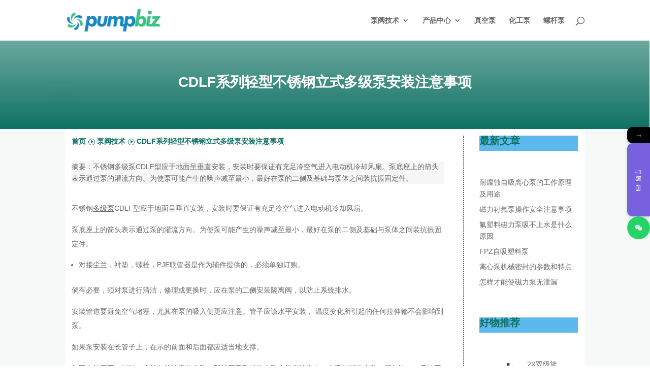

--- FILE ---
content_type: text/css
request_url: http://www.pump.ah.cn/wp-content/et-cache/global/et-divi-customizer-global.min.css?ver=1767670030
body_size: 1210
content:
body,.et_pb_column_1_2 .et_quote_content blockquote cite,.et_pb_column_1_2 .et_link_content a.et_link_main_url,.et_pb_column_1_3 .et_quote_content blockquote cite,.et_pb_column_3_8 .et_quote_content blockquote cite,.et_pb_column_1_4 .et_quote_content blockquote cite,.et_pb_blog_grid .et_quote_content blockquote cite,.et_pb_column_1_3 .et_link_content a.et_link_main_url,.et_pb_column_3_8 .et_link_content a.et_link_main_url,.et_pb_column_1_4 .et_link_content a.et_link_main_url,.et_pb_blog_grid .et_link_content a.et_link_main_url,body .et_pb_bg_layout_light .et_pb_post p,body .et_pb_bg_layout_dark .et_pb_post p{font-size:14px}.et_pb_slide_content,.et_pb_best_value{font-size:15px}#et-footer-nav{background-color:#2ea3f2}.bottom-nav,.bottom-nav a,.bottom-nav li.current-menu-item a{color:#000000}#et-footer-nav .bottom-nav li.current-menu-item a{color:#ff0000}#footer-bottom .et-social-icon a{color:#0c71c3}@media only screen and (min-width:1350px){.et_pb_row{padding:27px 0}.et_pb_section{padding:54px 0}.single.et_pb_pagebuilder_layout.et_full_width_page .et_post_meta_wrapper{padding-top:81px}.et_pb_fullwidth_section{padding:0}}	h1,h2,h3,h4,h5,h6{font-family:'cwTeXFangSong',sans-serif}body,input,textarea,select{font-family:'cwTeXFangSong',sans-serif}.et_pb_button{font-family:'cwTeXFangSong',sans-serif}#main-header,#et-top-navigation{font-family:'cwTeXFangSong',sans-serif}#top-header .container{font-family:'cwTeXFangSong',sans-serif}.et_slide_in_menu_container,.et_slide_in_menu_container .et-search-field{font-family:'cwTeXFangSong',sans-serif}body,body *{font-family:Arial,"Microsoft YaHei"!important}.contact2{position:fixed;right:60px;bottom:40px;padding:7px 16px;font-size:14px;line-height:20px;color:#fff;background:#0c71c3;-webkit-border-radius:20px;border-radius:20px;-webkit-box-shadow:1px 1px 5px 1px rgba(20,20,20,0.2);box-shadow:1px 1px 5px 1px rgba(20,20,20,0.2);z-index:999}.contact2:hover{color:#fff;text-decoration:none;background:#3cb371}.contact2:before{display:inline-block;margin-right:3px;font-family:"FontAwesome";font-size:14px;line-height:20px;vertical-align:top}@media only screen and (min-width:800px){.dj_blog_list a img{float:left;width:40%;padding-right:20px;padding-bottom:30px}}.et_pb_post h1 a,.entry-title{font-size:30px;color:#000000;font-weight:bold;line-height:1.3em}.post-meta{color:#000000;font-size:12px;font-weight:bold;letter-spacing:1px;text-transform:uppercase}.post-meta a{color:#000000;font-size:12px;font-weight:bold;letter-spacing:1px;text-transform:uppercase}.dj_blog_list a.more-link{display:inline-block;background:#000000;font-weight:bold;color:#ffffff;width:150px;padding:5px 10px;text-align:center;margin:20px auto;text-transform:uppercase;letter-spacing:1px;border:solid 2px #000000}.dj_blog_list a.more-link:hover{background:#f9f9f9;border:solid 2px #000000;color:#000000}.pagination .alignleft a,.pagination .alignright a{color:#ffffff;background:#0071fc;border:2px solid #0070fc;padding:.7em 1.3em;border-radius:50px;text-transform:capitalize;transition:all 0.3s ease-in-out}.pagination .alignleft a:hover,.pagination .alignright a:hover{background:transparent;color:#0070fc;border:2px solid #0070fc;transition:all 0.3s ease-in-out}.mega-link>a{text-align:center;font-size:20px!important;text-transform:uppercase;font-weight:400!important;letter-spacing:3px}.mega-link>a img{margin-bottom:8px;-webkit-border-radius:5px;-moz-border-radius:5px;border-radius:5px}@media only screen and (min-width:981px){.blog4 .et_pb_blog_grid .et_pb_salvattore_content[data-columns]::before{content:'4.column.size-1of4'!important}.blog4 .et_pb_blog_grid .column.size-1of4{width:24.5%!important;margin-right:0.5%}}